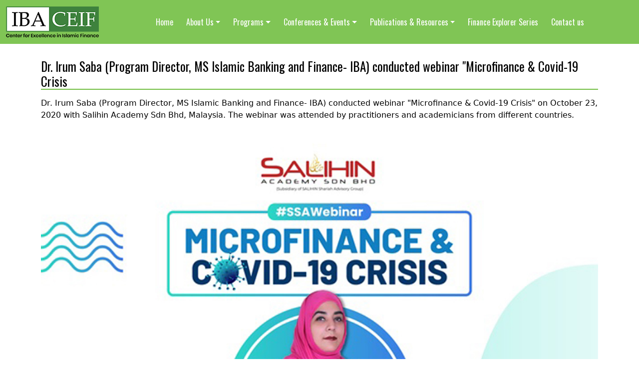

--- FILE ---
content_type: text/html; charset=UTF-8
request_url: https://ceif.iba.edu.pk/microfinance-covid-19-crisis-thumb.php
body_size: 2260
content:
<!doctype html>
	<html lang="en">
	<head>
		<meta charset="utf-8">
		<meta name="viewport" content="width=device-width, initial-scale=1">
		<title>Dr. Irum Saba (Program Director, MS Islamic Banking and Finance- IBA) conducted webinar "Microfinance &amp; Covid-19 Crisis</title>
		<link href="css/bootstrap.min.css" rel="stylesheet">
		<link href="css/styles-iba-ceif.css?v=1.22??" rel="stylesheet">
		<link href="owl-carousel/owl.carousel.css" rel="stylesheet">
		<link href="owl-carousel/owl.theme.css" rel="stylesheet">
		<script src="js/jquery-min.js"></script>
		<script src="js/bootstrap.bundle.min.js"></script>
	</head>
	<body class="header-margin">
		<head>
	<link href="css/styles-iba-ceif.css?v=1.32??" rel="stylesheet">
	<link rel="stylesheet" href="https://cdnjs.cloudflare.com/ajax/libs/font-awesome/4.7.0/css/font-awesome.min.css">
	<!-- Google tag (gtag.js) -->
<script async src="https://www.googletagmanager.com/gtag/js?id=G-004EW3T1SX"></script>
<script>
window.dataLayer = window.dataLayer || [];
function gtag(){dataLayer.push(arguments);}
gtag('js', new Date());
gtag('config', 'G-004EW3T1SX');
</script>
    <!-- Google tag (gtag.js) -->
<script async src="https://www.googletagmanager.com/gtag/js?id=UA-69533373-1"></script>
<script>
  window.dataLayer = window.dataLayer || [];
  function gtag(){dataLayer.push(arguments);}
  gtag('js', new Date());
  gtag('config', 'UA-69533373-1');
</script>
</head>


<div id="header">
	<nav class="navbar navbar-expand-lg bg-light">
		<div class="container">
			<a class="navbar-brand" href="index.php">
				<img src="images/logo-new1.png" width="186" height="AUTO" alt="Center for Excellence in Islamic Finance">
				<!--<span>
					<em>Centre for Excellence<br> in Islamic Finance</em>
				</span>-->
			</a>
			<button class="navbar-toggler" type="button" data-bs-toggle="collapse" data-bs-target="#navbarSupportedContent" aria-controls="navbarSupportedContent" aria-expanded="false" aria-label="Toggle navigation">
				<span class="navbar-toggler-icon"></span>
			</button>
			<div class="collapse navbar-collapse" id="navbarSupportedContent">
				<ul class="navbar-nav m-auto mb-2 mb-lg-0">
					<li class="nav-item">
						<a class="nav-link" href="index.php">Home</a>
					</li>
					
					<li class="nav-item dropdown">
						<a class="nav-link dropdown-toggle" href="#" role="button" data-bs-toggle="dropdown" aria-expanded="false">About Us</a>
						<ul class="dropdown-menu">
							<li><a class="dropdown-item" href="message.php">About CEIF</a></li>
						<!--	<li><a class="dropdown-item" href="management_board.php"> Board of Management</a></li>-->
							<li><a class="dropdown-item" href="director-message.php">Director’s Message</a></li>
							
							<li><a class="dropdown-item" href="our_team.php">Our Team</a></li>
						</ul>
					</li>
					<li class="nav-item dropdown">
						<a class="nav-link dropdown-toggle" href="#" role="button" data-bs-toggle="dropdown" aria-expanded="false">Programs</a>
						<ul class="dropdown-menu">
							<li><a class="dropdown-item" href="professional_trainings.php">Professional Trainings</a></li>
							<li><a class="dropdown-item" href="training-calendar.php"> Training Calendar </a></li>
							
							
							
							<li><a class="dropdown-item" href="https://msibf.iba.edu.pk/" target="_blank">MS in Islamic Finance</a></li>
							<!--<li><a class="dropdown-item" href="faculty.php">Faculty</a></li>
							<li><a class="dropdown-item" href="#">Affiliates</a></li>
							<li><a class="dropdown-item" href="#">Facilities</a></li>-->
						</ul>
					</li>
					<li class="nav-item dropdown">
						<a class="nav-link dropdown-toggle" href="#" role="button" data-bs-toggle="dropdown" aria-expanded="false">Conferences &amp; Events</a>
						<ul class="dropdown-menu">
							<li><a class="dropdown-item" href="http://wiff.iba.edu.pk/index.php" target="_blank">WIFF 2024</a></li>
							<li><a class="dropdown-item" href="https://wiff.iba.edu.pk/2022/" target="_blank">WIFF 2022</a></li>
							<li><a class="dropdown-item" href="invent22.php">Invent 22</a></li>
							<li><a class="dropdown-item" href="islamic-finance-challenge.php">IFC 2022</a></li>
							<li><a class="dropdown-item" href="https://ceif.iba.edu.pk/ifc2019.php">IFC 2019</a></li>
							<li><a class="dropdown-item" href="http://wiff.iba.edu.pk/2018" target="_blank">WIFF 2018</a></li>
							<li><a class="dropdown-item" href="http://wiff.iba.edu.pk/wiff2016/" target="_blank">WIFF 2016</a></li>
							<li><a class="dropdown-item" href="past_events.php">Past Events</a></li>
							<li><a class="dropdown-item" href="media_coverage.php">Media Coverage</a></li>
						</ul>
					</li>
					<li class="nav-item dropdown">
						<a class="nav-link dropdown-toggle" href="#" role="button" data-bs-toggle="dropdown" aria-expanded="false">Publications &amp; Resources</a>
						<ul class="dropdown-menu">
							<li><a class="dropdown-item" href="https://ishrathusain.iba.edu.pk/papers.html" target="_blank">Dr. Ishrat Husain's Articles</a></li>
							<li><a class="dropdown-item" href="knowledge_centre.php">Knowledge Centre</a></li>
							<li><a class="dropdown-item" href="our-publications.php">Our Publications </a></li>
						</ul>
					</li>
					<!--<li class="nav-item">
						<a class="nav-link" href="knowledge_centre.php">Publications &amp; Resources</a>
					</li>-->
					<!--<li class="nav-item">
						<a class="nav-link" href="islamic-finance-series.php">Islamic Finance Series</a>
					</li>-->
					<li class="nav-item">
						<a class="nav-link" href="finance-explorer-series.php">Finance Explorer Series</a>
					</li>
					<li class="nav-item">
						<a class="nav-link" href="contact.php">Contact us</a>
					</li>
				</ul>
				<!--<form class="d-flex" role="search">
					<input class="form-control me-2" type="search" placeholder="Search" aria-label="Search">
					<button class="btn btn-outline-success" type="submit">Search</button>
				</form>-->
			</div>
			<!--<a href="https://www.iba.edu.pk/" target="_blank" class="logo-iba"><img src="images/logo-iba.png"  height="50px" alt="Institute of Business Administration"></a>-->
		</div>
	</nav>
</div>		<div id="wrapper">
			<div class="container">
				
			
			<h1> Dr. Irum Saba (Program Director, MS Islamic Banking and Finance- IBA) conducted webinar "Microfinance &amp; Covid-19 Crisis </h1>
			<p>Dr. Irum Saba (Program Director, MS Islamic Banking and Finance- IBA) conducted webinar "Microfinance &amp; Covid-19 Crisis" on October 23, 2020 with Salihin Academy Sdn Bhd, Malaysia. The webinar was attended by practitioners and academicians from different countries.   </p>
			<div class="banner-holder">
				<img src="images/microfinance-covid-19-crisis-2.jpg" alt="Microfinance &amp; Covid-19 Crisis" width="100%">
			</div>
            <div class="banner-holder">
				<img src="images/microfinance-covid-19-crisis-1.jpg" alt="Microfinance &amp; Covid-19 Crisis" width="100%">
			</div>
           
		
		
		
		
			</div>
		</div>
		<div id="footer">
	<div class="container">
		<div class="row global-heading">
			<div class="col-lg-3 col-md-3">
				<h3>About Us</h3>
				<ul>
					<li><a href="message.php">About CEIF</a></li>
					<li><a href="management_board.php">Board of Management</a></li>
					<li><a href="our_team.php">Our Team</a></li>
				</ul>
			</div>
			<div class="col-lg-3 col-md-3">
				<h3>Programs</h3>
				<ul>
					<li><a href="professional_trainings.php">Professional Trainings</a></li>
					<li><a href="https://msibf.iba.edu.pk/" target="_blank">MS in Islamic Finance</a></li>
				</ul>
			</div>
			<div class="col-lg-3 col-md-3">
				<h3>News &amp; Events</h3>
				<ul>
					<li><a href="https://www.iba.edu.pk/wiff/index.php" target="_blank">WIFF 2022</a></li>
					<li><a href="islamic-finance-challenge.php">IFC 2022</a></li>
					<li><a href="invent22.php">Invent 22</a></li>
					<li><a href="ifc2019.php">IFC 2019</a></li>
					<li><a href="https://www.iba.edu.pk/wiff/2018/" target="_blank">WIFF 2018</a></li>
					<li><a href="https://www.iba.edu.pk/wiff/wiff2016/" target="_blank">WIFF 2016</a></li>
					<li><a href="past_events.php">Past Events</a></li>
					<li><a href="media_coverage.php">Media Coverage</a></li>
				</ul>
			</div>
			<div class="col-lg-3 col-md-3">
				<h3>Contact Us</h3>
				<ul>
					<li><a href="mailto:ceif@iba.edu.pk">ceif@iba.edu.pk</a></li>
					<li><a href="mailto:zkhalid@iba.edu.pk">zkhalid@iba.edu.pk</a></li>
					<li>021-38104701<br /> EXT: 1851, 1857</li>
				</ul><br />
				<h3>Follow Us</h3>
				<p class="followus"><a href="https://www.facebook.com/ceif15" target="_blank">
                <i class="fa fa-facebook-square" aria-hidden="true"></i>
                </a> <a href="https://twitter.com/IBACEIF" target="_blank">
                <i class="fa fa-twitter-square" aria-hidden="true"></i></a> 
                <a href="https://www.linkedin.com/company/iba-ceif/" target="_blank">
                <i class="fa fa-linkedin-square" aria-hidden="true"></i></a> 
                
                <a href="https://www.youtube.com/channel/UCwdhNZEFlT5yPK4VE5h-DIQ" target="_blank">
                <i class="fa fa-youtube-square" aria-hidden="true"></i></a> 
                <a href="https://www.instagram.com/ibaceif_official/" target="_blank"><i class="fa fa-instagram" aria-hidden="true"></i></a> 
			</div>
		</div>
	</div>
	<div class="overlay"></div>
</div>
<button onClick="topFunction()" id="myBtn" title="Go to top"><i class="fa fa-arrow-up" aria-hidden="true"></i></button>
<script>
	// Get the button
	let mybutton = document.getElementById("myBtn");
	
	// When the user scrolls down 20px from the top of the document, show the button
	window.onscroll = function() {scrollFunction()};
	
	function scrollFunction() {
	if (document.body.scrollTop > 20 || document.documentElement.scrollTop > 20) {
	mybutton.style.display = "block";
	} else {
	mybutton.style.display = "none";
	}
	}
	
	// When the user clicks on the button, scroll to the top of the document
	function topFunction() {
	document.body.scrollTop = 0;
	document.documentElement.scrollTop = 0;
	}
</script>	</body>
</html>

--- FILE ---
content_type: text/css
request_url: https://ceif.iba.edu.pk/css/styles-iba-ceif.css?v=1.22??
body_size: 2520
content:
@import url('https://fonts.googleapis.com/css2?family=Oswald&display=swap');
html { scroll-behavior: smooth; }
body{ color: #000; }
h1, h2, h3, h4, h5, h6{
	font-family: 'Oswald', sans-serif;
}
#header{
	margin: 0px auto 0;
	position: relative;
	z-index: 1;
	font-family: 'Oswald', sans-serif;
}
#header .navbar>.container {
	max-width: 1420px;
}
#wrapper{
	margin: 0 auto;
	overflow: hidden;
}
.bg-light{
	background: rgba(115, 191, 67, 0.9) !important;
	
}
.navbar-expand-lg .navbar-nav .nav-link{
	color: #fff;
	padding: 13px 25px;padding: 13px 15px;
}
.navbar-nav .nav-item{ vertical-align: top !important; }
.main-slider{
	overflow: hidden;
}
.carousel-caption{
	bottom: 50%;
	background: rgba(00, 00, 00, 0.4) !important;
	border-radius: 5px;
	border: 1px solid #fff;
}
.carousel-item img{
	width: 100%;
	height: auto;
}
.navbar-brand{
	position: relative;
}
.navbar-brand span{
	position: absolute;
	left: 0;
	width: 185px;
	overflow: hidden;
	display: block;
	font-size: 17px;
	text-align: center;
	background: rgba(115, 191, 67, 0.5) !important;
	height: 0;
	transition: all .5s;
	border-radius: 0 0 5px 5px;
	color: #fff;
	bottom: 50px;
	z-index: -1;
}
.navbar-brand:hover span{
	height: 58px;
	transition: all .5s;
	bottom: -53px;
}
.navbar-nav .nav-item:hover .nav-link{
	background: #fff;
	color: #000;
}
.dropdown-item:focus, .dropdown-item:hover{ background-color: #fff; }
.dropdown-item{ color: #fff; }
.carousel-indicators .active{ background-color: #73bf43; }
.carousel-indicators [data-bs-target]{ height: 7px; }
.main-slider .overlay{
	width: 100%;
	height: 100%;
	background: rgba(00, 00, 00, .2);
	position: absolute;
	z-index:0;
	top:0;
	left: 0;
}
#chairman-profile{
	overflow: hidden;
	padding: 50px 0;
	text-align: justify;
}
#chairman-profile h3{ font-family: 'Oswald', sans-serif; }
#chairman-profile img{
	max-width: 400px;
	height: auto;
	float: left;
	margin: 0 10px 10px 0;
}
#upcoming-programs{
	overflow: hidden;
	padding: 50px 0;
	background-color: #f6f6eb;
}
.global-heading{ margin-bottom: 40px; }
.global-heading h2{
	text-align: center;
	font-family: 'Oswald', sans-serif;
	margin: 0;
	border-bottom: 2px solid #ccc;
	padding-bottom: 4px;
	line-height: 39px;
}
.global-heading h2 span{ border-bottom: 2px solid #f6f6eb; }
#upcoming-programs .col-lg-3{
	padding: 0;
	box-shadow: 0 0 5px #ccc;
	margin: 0 auto;
	border-bottom: 5px solid #73bf43;
	position: relative;
	overflow: hidden;
	width: 24%;
	background-color: #fff;
}
#upcoming-programs .col-lg-3:first-child{ margin-left: 0; }
#upcoming-programs .col-lg-3:last-child{ margin-right: 0; }
#upcoming-programs .col-lg-3 a{
	color: inherit;
	text-decoration: none;
}
#upcoming-programs .col-lg-3 img{
	display: block;
	margin-bottom: 10px;
	width: 100%;
}
#upcoming-programs .col-lg-3 .text-holder{ padding: 0 10px 10px; }
#upcoming-programs .col-lg-3 .text-holder strong{ display: block; }
#upcoming-programs .col-lg-3 .text-holder em{ color: #666; }
#upcoming-programs .col-lg-3 .overlay{
	width: 100%;
	height: 100%;
	background: rgba(00, 00, 00, .8);
	position: absolute;
	z-index:0;
	bottom:-100%;
	left: 0;
	transition: all .5s;
	text-align: center;
}
#upcoming-programs .col-lg-3 .overlay .btn{
	top: 50%;
	position: absolute;
	left: 34%;
	background-color: #73bf43;
	border: none;
	color: #fff;
}
#upcoming-programs .col-lg-3 .overlay .btn:hover{
	background-color: #fff;
	color: #000;
}
#upcoming-programs .col-lg-3:hover .overlay{
	bottom: 0;
	transition: all .5s;
}
.btn-global{
	background-color: #73bf43;
	border: none;
	box-shadow: 0px 1px 4px #ccc;
}
.btn-global:hover{
	background-color: #fff;
	color: #000;
}
#news-events{
	overflow: hidden;
	padding: 50px 0;
}
#news-events .col-lg-4 {
	padding: 0;
	box-shadow: 0 0 5px #ccc;
	margin: 0 auto;
	border-bottom: 5px solid #73bf43;
	overflow: hidden;
	width: 32%;
	background-color: #fff;
	transition: all 0.4s;
}
#news-events .col-lg-4 .image-holder{ overflow: hidden; }
#news-events .col-lg-4 img{
	display: block;
	margin-bottom: 10px;
	width: 100%;
	transition: all 0.4s;
}
#news-events .col-lg-4 .text-holder { padding: 0 10px 10px; }
#news-events .col-lg-4:first-child{ margin-left: 0; }
#news-events .col-lg-4:last-child{ margin-right: 0; }
#news-events .global-heading h2 span{ border-color: #fff; }
#news-events .col-lg-4 .text-holder strong { display: block; }
#news-events .col-lg-4 a{
	text-decoration: none;
	color: inherit;
}
#news-events .col-lg-4:hover{
	background-color: #700f1a;
	transition: all 0.4s;
	color: #fff;
}
#news-events .col-lg-4:hover img{
	transition: all 0.4s;
	transform: scale(1.1);
}
#vision-mission{
	padding: 50px 0;
	overflow: hidden;
	background:url(../images/bg-footer.jpg) no-repeat;
	background-position: center;
	background-size: cover;
	background-attachment: fixed;
	position: relative;
}
#vision-mission .overlay{
	width: 100%;
	height: 100%;
	background: rgba(00, 00, 00, .8);
	position: absolute;
	z-index:0;
	left: 0;
	top: 0;
}
#vision-mission .container-fluid{ position: relative; }
#vision-mission .col-lg-4:first-child{
	border-left: none;
	border-right: none;
}
#vision-mission .col-lg-4:last-child{
	border-left: none;
	border-right: none;
}
#vision-mission .col-lg-4{
	text-align: center;
	color: #fff;
	border-left: 1px solid #fff;
	border-right: 1px solid #fff;
}
#vision-mission .col-lg-4 h2{ font-family: 'Oswald', sans-serif; }
#testimonials{
	overflow:hidden;
	padding: 50px 0;
	background:url(../images/bg-testimonials.jpg) no-repeat;
	background-position: center;
	background-size: cover;
	background-attachment: fixed;
}
#testimonials .global-heading h2 span{ border-bottom: 2px solid #fff; }
#owl-demo .item{ margin: 3px; }
#owl-demo .item img{
	display: block;
	width: 100%;
	height: auto;
}
#partners-supporters{
	overflow: hidden;
	padding: 50px 0;
}
#partners-supporters h3{
	text-align: center;
	font-family: 'Oswald', sans-serif;
	margin: 0;
	border-bottom: 2px solid #ccc;
	padding-bottom: 4px;
	margin-bottom: 20px;
}
#partners-supporters h3 span{ border-bottom: 2px solid #fff; }
#partners-supporters .col-lg-3 img{
	width: 100%;
	height: auto;
}
#partners-supporters .col-lg-3 img.irti{
	width: 70px;
	height: auto;
}
#wrapper .container h1{
	font-family: 'Oswald', sans-serif;
	font-size: 25px;
	margin-bottom: 15px;
	border-bottom: 2px solid #73bf43;
}
.bom-members{
	overflow: hidden;
	padding: 0;
	margin: 0;
	text-align: center;
}
.bom-members li{
	list-style: none;
	display: inline-block;
	text-align: center;
	vertical-align: top;
	width: 275px;
	padding: 20px;
	background: #f2f2f2;
	margin: 1%;
	box-shadow: 0px 2px 5px #ccc;
	min-height: 350px;
	overflow: hidden;
	border-bottom: 5px solid #73bf43;
}
.bom-members li a{
	text-decoration: none;
	color: inherit;
}
.bom-members li img {
	display: inline-block;
	margin: 0 0 10px;
}
.bom-members li h3 { font-size: 22px; }
body.home-page #footer{ margin: 0; }
.profile{ overflow: hidden; }
.profile-image{
	float: left;
	margin-right: 10px;
}
body.our-team .bom-members li{ min-height: 300px; }
.img-fluid{ margin-bottom: 20px; }
body.header-margin #header{ margin-bottom: 30px; }
body.professional-trainings .row{ padding: 0 12px; }
body.professional-trainings .global-heading { padding: 0 10px; }
body.professional-trainings .global-heading h2{
	font-size: 27px;
	line-height: 32px
}
body.professional-trainings .global-heading h2 span{ border-color: #fff; }
body.professional-trainings .col-lg-4 {
	position: relative;
	padding: 0;
	width: 33%;
	margin: 0 auto;
	border-bottom: 5px solid #73bf43;
}
body.professional-trainings .col-lg-4:second-child {}
body.professional-trainings .col-lg-4 img{
	width: 100%;
	height: auto;
}
body.professional-trainings .col-lg-4 .overlay{
	position: absolute;
	width: 100%;
	height: 100%;
	left: 0;
	top: 0;
	background: rgba(00, 00, 00, 0.6);
	color: #fff;
	transition: all .5s;
}
body.professional-trainings .col-lg-4 .overlay div{
	display: table;
	width: 100%;
	height: 100%;
	text-align: center;
	font-size: 25px;
	font-family: 'Oswald', sans-serif;
	transition: all .5s;
}
body.professional-trainings .col-lg-4 .overlay div strong{
	display: table-cell;
	vertical-align: middle;
}
body.professional-trainings .col-lg-4:hover .overlay{
	background: rgba(84, 144, 66, 0.9) !important;
	transition: all .5s;
}
body.professional-trainings .col-lg-4:hover .overlay div{
	transition: all .5s;
	font-size: 35px;
}
body.professional-trainings .col-lg-4 .overlay div strong span{
	display: block;
	padding: 5px;
	background: rgba(255, 255, 255, 0.9);
	color: #000;
}
body.professional-trainings .block-top-courses .col-lg-3{
	border-bottom: 5px solid #73bf43;
	padding-bottom: 10px;
}
body.professional-trainings .col-lg-3 img{
	width: 100%;
	height: auto;
	display: block;
}
.btn-primary{
	background-color: #73bf43;
	border: none;
	font-family: 'Oswald', sans-serif;
}
.btn-primary:hover{ background-color: #549042; }
body.news-events .block-news-events .col-lg-3  h3{
	font-size: 15px;
	color: #73bf43;
}
body.news-events .block-news-events .col-lg-3 a{
	text-decoration: none;
	margin-bottom: 30px;
	display: block;
}
body.news-events .block-news-events .col-lg-3 img{
	margin-bottom: 5px;
	display: block;
	width: 100%;
	height: auto;
}
.global-list a{
	color: #73bf43;
	text-decoration: none;
}
.global-list a:hover{ color: #000; }
body.media-coverage .container ul h3{ margin-left: -15px; }
.align-right{
	float: right;
	margin: 0 0 0 5px;
}
.image-right{
	float: right;
	margin: 0 0 0 5px;
}
.cee-numbers {
	overflow: hidden;
	background: url(../images/bg-ceifnumbers.jpg) no-repeat;
	padding: 20px 0 50px;
	color: #fff;
	background-size: cover; 
}
.cee-numbers h3{ margin-bottom: 40px !important; }
.heading-global {
	overflow: hidden;
	padding: 20px;
}
.heading-global h3 {
	font-size: 35px;
	line-height: 45px;
	margin: 0;
}
.followus{ font-size: 28px; }
#ceif-key-functions{
	overflow: hidden;
	padding: 50px 0;
}
#ceif-key-functions .col-lg-6 img{
	width: 100%;
	height: auto;
}
#footer{
	overflow: hidden;
	padding: 50px 0;
	background:url(../images/bg-footer.jpg) no-repeat;
	background-position: center;
	background-size: cover;
	position: relative;
	margin-top: 50px;
	width: 100%;
}
#footer .container{
	position: relative;
	z-index: 1;
}
#footer .container .col-lg-3{ border-left: 1px solid #fff; }
#footer h3{
	font-family: 'Oswald', sans-serif;
	color: #73bf43;
}
#footer ul{
	padding: 0;
	margin: 0;
}
#footer ul li{
	list-style: none;
	color: #fff;
}
#footer a{
	text-decoration: none;
	color: #fff;
}
#footer .overlay{
	width: 100%;
	height: 100%;
	background: rgba(00, 00, 00, .9);
	position: absolute;
	z-index:0;
	left: 0;
	top: 0;
}
#footer a:hover{ color: #73bf43; }
#myBtn {
	display: none;
	position: fixed;
	bottom: 20px;
	right: 30px;
	z-index: 99;
	font-size: 18px;
	border: none;
	outline: none;
	background-color: #73bf43;
	color: white;
	cursor: pointer;
	padding: 15px;
	border-radius: 4px;
}
#myBtn:hover { background-color: #666; }

a.btn-all-programs {position: absolute;left: 13%;bottom:7%;font-weight: 700;color: #000 !important;background: #03c2a5;
   		display: inline-block;border-radius: 5px;margin: 15px;padding: 20px 35px;transition: 0.5s;text-decoration: none;text-align: center;border-radius: 36px;font-size: 21px;text-transform: uppercase;}			
		a.btn-all-programs:hover {background: #81c555!important;}


@media (max-width:1399px){
	.global-heading h2{ padding-bottom: 5px; }
	.navbar-expand-lg .navbar-nav .nav-link{ padding: 13px; }
	.bom-members li{ width: 250px; }
	a.btn-all-programs {padding: 20px 15px;font-size: 15px;bottom:4.5%;}
}
@media (max-width:1199px){
	.navbar-expand-lg .navbar-nav .nav-link{
		padding: 8px;
		font-size: 15px;
	}
	.bg-light{
		height: auto;
		margin-top: 0;
	}
	#header { margin: 24px auto 0; }
	.main-slider { height: 100%; }
	#header .navbar .container { max-width: 100% !important; }
	.bom-members li { width: 285px; }
}
@media (max-width:1065px){ 
	.navbar-expand-lg .navbar-nav .nav-link { padding: 13px 4px; }
}
@media (max-width:991px){
	#header{ margin: 0 auto; }
	.bg-light{ background-color: #73bf43 !important; }
	.dropdown-item{ color: #000 !important; }
	.dropdown-item:hover{
		background-color: #73bf43 !important;
		color: #fff !important;
	}
	.logo-iba{ display: none; }
	.bom-members li {
		width: 320px;
		font-size: 13px;
	}
}
@media (min-width:991px){
	.nav-item:hover .dropdown-menu{ display: block; }
	
	.dropdown-menu{
		background: rgba(115, 191, 67, 0.9) !important;
		border:0;
		border-radius: 0;
	}
	
}
@media (max-width:991px){
	.navbar-brand:hover span{ display: none; }
}
@media (max-width:767px){
	#chairman-profile img { max-width: 170px; }
	#vision-mission .col-lg-4{ border-left: none; }
	#vision-mission .col-lg-4{
		border-top: 1px solid #fff;
		padding: 20px;
	}
	#vision-mission .col-lg-4:first-child{ border: none; }
	#upcoming-programs .col-lg-3{
		width: 47%;
		margin: 10px auto !important;
	}
	#news-events .col-lg-4{
		width: 95%;
		margin: 10px auto !important;
	}
	#footer .container .col-lg-3:first-child{ border: none; }
	#footer .container .col-lg-3{
		border-left: none;
		border-top: 1px solid #fff;
		padding: 20px 0;
		text-align: center;
	}
	.bom-members li {width: 230px; }
	body.professional-trainings .col-lg-4{
		width: 100%;
		margin: 0 0 30px;
	}
	body.professional-trainings .block-top-courses .col-lg-3{
		padding: 0;
		margin-bottom: 30px;
	}
}
@media (max-width:600px){
	#chairman-profile{ padding: 25px 0; }
	#vision-mission { padding: 25px 0; }
	#upcoming-programs .col-lg-3 { width: 95%; }
	#partners-supporters .col-lg-3 img{ width: auto !important; }
	.bom-members li {
		width: 90%;
		margin-bottom: 30px;
	}
	a.btn-all-programs {margin: 5px;padding: 5px 5px;border-radius:15px;
				font-size: 12px;left: 30%;bottom:40%;}
}

--- FILE ---
content_type: text/css
request_url: https://ceif.iba.edu.pk/css/styles-iba-ceif.css?v=1.32??
body_size: 2497
content:
@import url('https://fonts.googleapis.com/css2?family=Oswald&display=swap');
html { scroll-behavior: smooth; }
body{ color: #000; }
h1, h2, h3, h4, h5, h6{
	font-family: 'Oswald', sans-serif;
}
#header{
	margin: 0px auto 0;
	position: relative;
	z-index: 1;
	font-family: 'Oswald', sans-serif;
}
#header .navbar>.container {
	max-width: 1420px;
}
#wrapper{
	margin: 0 auto;
	overflow: hidden;
}
.bg-light{
	background: rgba(115, 191, 67, 0.9) !important;
	
}
.navbar-expand-lg .navbar-nav .nav-link{
	color: #fff;
	padding: 13px 25px;padding: 13px 15px;
}
.navbar-nav .nav-item{ vertical-align: top !important; }
.main-slider{
	overflow: hidden;
}
.carousel-caption{
	bottom: 50%;
	background: rgba(00, 00, 00, 0.4) !important;
	border-radius: 5px;
	border: 1px solid #fff;
}
.carousel-item img{
	width: 100%;
	height: auto;
}
.navbar-brand{
	position: relative;
}
.navbar-brand span{
	position: absolute;
	left: 0;
	width: 185px;
	overflow: hidden;
	display: block;
	font-size: 17px;
	text-align: center;
	background: rgba(115, 191, 67, 0.5) !important;
	height: 0;
	transition: all .5s;
	border-radius: 0 0 5px 5px;
	color: #fff;
	bottom: 50px;
	z-index: -1;
}
.navbar-brand:hover span{
	height: 58px;
	transition: all .5s;
	bottom: -53px;
}
.navbar-nav .nav-item:hover .nav-link{
	background: #fff;
	color: #000;
}
.dropdown-item:focus, .dropdown-item:hover{ background-color: #fff; }
.dropdown-item{ color: #fff; }
.carousel-indicators .active{ background-color: #73bf43; }
.carousel-indicators [data-bs-target]{ height: 7px; }
.main-slider .overlay{
	width: 100%;
	height: 100%;
	background: rgba(00, 00, 00, .2);
	position: absolute;
	z-index:0;
	top:0;
	left: 0;
}
#chairman-profile{
	overflow: hidden;
	padding: 50px 0;
	text-align: justify;
}
#chairman-profile h3{ font-family: 'Oswald', sans-serif; }
#chairman-profile img{
	max-width: 400px;
	height: auto;
	float: left;
	margin: 0 10px 10px 0;
}
#upcoming-programs{
	overflow: hidden;
	padding: 50px 0;
	background-color: #f6f6eb;
}
.global-heading{ margin-bottom: 40px; }
.global-heading h2{
	text-align: center;
	font-family: 'Oswald', sans-serif;
	margin: 0;
	border-bottom: 2px solid #ccc;
	padding-bottom: 4px;
	line-height: 39px;
}
.global-heading h2 span{ border-bottom: 2px solid #f6f6eb; }
#upcoming-programs .col-lg-3{
	padding: 0;
	box-shadow: 0 0 5px #ccc;
	margin: 0 auto;
	border-bottom: 5px solid #73bf43;
	position: relative;
	overflow: hidden;
	width: 24%;
	background-color: #fff;
}
#upcoming-programs .col-lg-3:first-child{ margin-left: 0; }
#upcoming-programs .col-lg-3:last-child{ margin-right: 0; }
#upcoming-programs .col-lg-3 a{
	color: inherit;
	text-decoration: none;
}
#upcoming-programs .col-lg-3 img{
	display: block;
	margin-bottom: 10px;
	width: 100%;
}
#upcoming-programs .col-lg-3 .text-holder{ padding: 0 10px 10px; }
#upcoming-programs .col-lg-3 .text-holder strong{ display: block; }
#upcoming-programs .col-lg-3 .text-holder em{ color: #666; }
#upcoming-programs .col-lg-3 .overlay{
	width: 100%;
	height: 100%;
	background: rgba(00, 00, 00, .8);
	position: absolute;
	z-index:0;
	bottom:-100%;
	left: 0;
	transition: all .5s;
	text-align: center;
}
#upcoming-programs .col-lg-3 .overlay .btn{
	top: 50%;
	position: absolute;
	left: 34%;
	background-color: #73bf43;
	border: none;
	color: #fff;
}
#upcoming-programs .col-lg-3 .overlay .btn:hover{
	background-color: #fff;
	color: #000;
}
#upcoming-programs .col-lg-3:hover .overlay{
	bottom: 0;
	transition: all .5s;
}
.btn-global{
	background-color: #73bf43;
	border: none;
	box-shadow: 0px 1px 4px #ccc;
}
.btn-global:hover{
	background-color: #fff;
	color: #000;
}
#news-events{
	overflow: hidden;
	padding: 50px 0;
}
#news-events .col-lg-4 {
	padding: 0;
	box-shadow: 0 0 5px #ccc;
	margin: 0 auto;
	border-bottom: 5px solid #73bf43;
	overflow: hidden;
	width: 32%;
	background-color: #fff;
	transition: all 0.4s;
}
#news-events .col-lg-4 .image-holder{ overflow: hidden; }
#news-events .col-lg-4 img{
	display: block;
	margin-bottom: 10px;
	width: 100%;
	transition: all 0.4s;
}
#news-events .col-lg-4 .text-holder { padding: 0 10px 10px; }
#news-events .col-lg-4:first-child{ margin-left: 0; }
#news-events .col-lg-4:last-child{ margin-right: 0; }
#news-events .global-heading h2 span{ border-color: #fff; }
#news-events .col-lg-4 .text-holder strong { display: block; }
#news-events .col-lg-4 a{
	text-decoration: none;
	color: inherit;
}
#news-events .col-lg-4:hover{
	background-color: #700f1a;
	transition: all 0.4s;
	color: #fff;
}
#news-events .col-lg-4:hover img{
	transition: all 0.4s;
	transform: scale(1.1);
}
#vision-mission{
	padding: 50px 0;
	overflow: hidden;
	background:url(../images/bg-footer.jpg) no-repeat;
	background-position: center;
	background-size: cover;
	background-attachment: fixed;
	position: relative;
}
#vision-mission .overlay{
	width: 100%;
	height: 100%;
	background: rgba(00, 00, 00, .8);
	position: absolute;
	z-index:0;
	left: 0;
	top: 0;
}
#vision-mission .container-fluid{ position: relative; }
#vision-mission .col-lg-4:first-child{
	border-left: none;
	border-right: none;
}
#vision-mission .col-lg-4:last-child{
	border-left: none;
	border-right: none;
}
#vision-mission .col-lg-4{
	text-align: center;
	color: #fff;
	border-left: 1px solid #fff;
	border-right: 1px solid #fff;
}
#vision-mission .col-lg-4 h2{ font-family: 'Oswald', sans-serif; }
#testimonials{
	overflow:hidden;
	padding: 50px 0;
	background:url(../images/bg-testimonials.jpg) no-repeat;
	background-position: center;
	background-size: cover;
	background-attachment: fixed;
}
#testimonials .global-heading h2 span{ border-bottom: 2px solid #fff; }
#owl-demo .item{ margin: 3px; }
#owl-demo .item img{
	display: block;
	width: 100%;
	height: auto;
}
#partners-supporters{
	overflow: hidden;
	padding: 50px 0;
}
#partners-supporters h3{
	text-align: center;
	font-family: 'Oswald', sans-serif;
	margin: 0;
	border-bottom: 2px solid #ccc;
	padding-bottom: 4px;
	margin-bottom: 20px;
}
#partners-supporters h3 span{ border-bottom: 2px solid #fff; }
#partners-supporters .col-lg-3 img{
	width: 100%;
	height: auto;
}
#partners-supporters .col-lg-3 img.irti{
	width: 70px;
	height: auto;
}
#wrapper .container h1{
	font-family: 'Oswald', sans-serif;
	font-size: 25px;
	margin-bottom: 15px;
	border-bottom: 2px solid #73bf43;
}
.bom-members{
	overflow: hidden;
	padding: 0;
	margin: 0;
	text-align: center;
}
.bom-members li{
	list-style: none;
	display: inline-block;
	text-align: center;
	vertical-align: top;
	width: 275px;
	padding: 20px;
	background: #f2f2f2;
	margin: 1%;
	box-shadow: 0px 2px 5px #ccc;
	min-height: 350px;
	overflow: hidden;
	border-bottom: 5px solid #73bf43;
}
.bom-members li a{
	text-decoration: none;
	color: inherit;
}
.bom-members li img {
	display: inline-block;
	margin: 0 0 10px;
}
.bom-members li h3 { font-size: 22px; }
body.home-page #footer{ margin: 0; }
.profile{ overflow: hidden; }
.profile-image{
	float: left;
	margin-right: 10px;
}
body.our-team .bom-members li{ min-height: 300px; }
.img-fluid{ margin-bottom: 20px; }
body.header-margin #header{ margin-bottom: 30px; }
body.professional-trainings .row{ padding: 0 12px; }
body.professional-trainings .global-heading { padding: 0 10px; }
body.professional-trainings .global-heading h2{
	font-size: 27px;
	line-height: 32px
}
body.professional-trainings .global-heading h2 span{ border-color: #fff; }
body.professional-trainings .col-lg-4 {
	position: relative;
	padding: 0;
	width: 33%;
	margin: 0 auto;
	border-bottom: 5px solid #73bf43;
}
body.professional-trainings .col-lg-4:second-child {}
body.professional-trainings .col-lg-4 img{
	width: 100%;
	height: auto;
}
body.professional-trainings .col-lg-4 .overlay{
	position: absolute;
	width: 100%;
	height: 100%;
	left: 0;
	top: 0;
	background: rgba(00, 00, 00, 0.6);
	color: #fff;
	transition: all .5s;
}
body.professional-trainings .col-lg-4 .overlay div{
	display: table;
	width: 100%;
	height: 100%;
	text-align: center;
	font-size: 25px;
	font-family: 'Oswald', sans-serif;
	transition: all .5s;
}
body.professional-trainings .col-lg-4 .overlay div strong{
	display: table-cell;
	vertical-align: middle;
}
body.professional-trainings .col-lg-4:hover .overlay{
	background: rgba(84, 144, 66, 0.9) !important;
	transition: all .5s;
}
body.professional-trainings .col-lg-4:hover .overlay div{
	transition: all .5s;
	font-size: 35px;
}
body.professional-trainings .col-lg-4 .overlay div strong span{
	display: block;
	padding: 5px;
	background: rgba(255, 255, 255, 0.9);
	color: #000;
}
body.professional-trainings .block-top-courses .col-lg-3{
	border-bottom: 5px solid #73bf43;
	padding-bottom: 10px;
}
body.professional-trainings .col-lg-3 img{
	width: 100%;
	height: auto;
	display: block;
}
.btn-primary{
	background-color: #73bf43;
	border: none;
	font-family: 'Oswald', sans-serif;
}
.btn-primary:hover{ background-color: #549042; }
body.news-events .block-news-events .col-lg-3  h3{
	font-size: 15px;
	color: #73bf43;
}
body.news-events .block-news-events .col-lg-3 a{
	text-decoration: none;
	margin-bottom: 30px;
	display: block;
}
body.news-events .block-news-events .col-lg-3 img{
	margin-bottom: 5px;
	display: block;
	width: 100%;
	height: auto;
}
.global-list a{
	color: #73bf43;
	text-decoration: none;
}
.global-list a:hover{ color: #000; }
body.media-coverage .container ul h3{ margin-left: -15px; }
.align-right{
	float: right;
	margin: 0 0 0 5px;
}
.image-right{
	float: right;
	margin: 0 0 0 5px;
}
.cee-numbers {
	overflow: hidden;
	background: url(../images/bg-ceifnumbers.jpg) no-repeat;
	padding: 20px 0 50px;
	color: #fff;
	background-size: cover; 
}
.cee-numbers h3{ margin-bottom: 40px !important; }
.heading-global {
	overflow: hidden;
	padding: 20px;
}
.heading-global h3 {
	font-size: 35px;
	line-height: 45px;
	margin: 0;
}
.followus{ font-size: 28px; }
#ceif-key-functions{
	overflow: hidden;
	padding: 50px 0;
}
#ceif-key-functions .col-lg-6 img{
	width: 100%;
	height: auto;
}
#footer{
	overflow: hidden;
	padding: 50px 0;
	background:url(../images/bg-footer.jpg) no-repeat;
	background-position: center;
	background-size: cover;
	position: relative;
	margin-top: 50px;
	width: 100%;
}
#footer .container{
	position: relative;
	z-index: 1;
}
#footer .container .col-lg-3{ border-left: 1px solid #fff; }
#footer h3{
	font-family: 'Oswald', sans-serif;
	color: #73bf43;
}
#footer ul{
	padding: 0;
	margin: 0;
}
#footer ul li{
	list-style: none;
	color: #fff;
}
#footer a{
	text-decoration: none;
	color: #fff;
}
#footer .overlay{
	width: 100%;
	height: 100%;
	background: rgba(00, 00, 00, .9);
	position: absolute;
	z-index:0;
	left: 0;
	top: 0;
}
#footer a:hover{ color: #73bf43; }
#myBtn {
	display: none;
	position: fixed;
	bottom: 20px;
	right: 30px;
	z-index: 99;
	font-size: 18px;
	border: none;
	outline: none;
	background-color: #73bf43;
	color: white;
	cursor: pointer;
	padding: 15px;
	border-radius: 4px;
}
#myBtn:hover { background-color: #666; }

a.btn-all-programs {position: absolute;left: 13%;bottom:7%;font-weight: 700;color: #000 !important;background: #03c2a5;
   		display: inline-block;border-radius: 5px;margin: 15px;padding: 20px 35px;transition: 0.5s;text-decoration: none;text-align: center;border-radius: 36px;font-size: 21px;text-transform: uppercase;}			
		a.btn-all-programs:hover {background: #81c555!important;}


@media (max-width:1399px){
	.global-heading h2{ padding-bottom: 5px; }
	.navbar-expand-lg .navbar-nav .nav-link{ padding: 13px; }
	.bom-members li{ width: 250px; }
	a.btn-all-programs {padding: 20px 15px;font-size: 15px;bottom:4.5%;}
}
@media (max-width:1199px){
	.navbar-expand-lg .navbar-nav .nav-link{
		padding: 8px;
		font-size: 15px;
	}
	.bg-light{
		height: auto;
		margin-top: 0;
	}
	#header { margin: 24px auto 0; }
	.main-slider { height: 100%; }
	#header .navbar .container { max-width: 100% !important; }
	.bom-members li { width: 285px; }
}
@media (max-width:1065px){ 
	.navbar-expand-lg .navbar-nav .nav-link { padding: 13px 4px; }
}
@media (max-width:991px){
	#header{ margin: 0 auto; }
	.bg-light{ background-color: #73bf43 !important; }
	.dropdown-item{ color: #000 !important; }
	.dropdown-item:hover{
		background-color: #73bf43 !important;
		color: #fff !important;
	}
	.logo-iba{ display: none; }
	.bom-members li {
		width: 320px;
		font-size: 13px;
	}
}
@media (min-width:991px){
	.nav-item:hover .dropdown-menu{ display: block; }
	
	.dropdown-menu{
		background: rgba(115, 191, 67, 0.9) !important;
		border:0;
		border-radius: 0;
	}
	
}
@media (max-width:991px){
	.navbar-brand:hover span{ display: none; }
}
@media (max-width:767px){
	#chairman-profile img { max-width: 170px; }
	#vision-mission .col-lg-4{ border-left: none; }
	#vision-mission .col-lg-4{
		border-top: 1px solid #fff;
		padding: 20px;
	}
	#vision-mission .col-lg-4:first-child{ border: none; }
	#upcoming-programs .col-lg-3{
		width: 47%;
		margin: 10px auto !important;
	}
	#news-events .col-lg-4{
		width: 95%;
		margin: 10px auto !important;
	}
	#footer .container .col-lg-3:first-child{ border: none; }
	#footer .container .col-lg-3{
		border-left: none;
		border-top: 1px solid #fff;
		padding: 20px 0;
		text-align: center;
	}
	.bom-members li {width: 230px; }
	body.professional-trainings .col-lg-4{
		width: 100%;
		margin: 0 0 30px;
	}
	body.professional-trainings .block-top-courses .col-lg-3{
		padding: 0;
		margin-bottom: 30px;
	}
}
@media (max-width:600px){
	#chairman-profile{ padding: 25px 0; }
	#vision-mission { padding: 25px 0; }
	#upcoming-programs .col-lg-3 { width: 95%; }
	#partners-supporters .col-lg-3 img{ width: auto !important; }
	.bom-members li {
		width: 90%;
		margin-bottom: 30px;
	}
	a.btn-all-programs {margin: 5px;padding: 5px 5px;border-radius:15px;
				font-size: 12px;left: 30%;bottom:40%;}
}